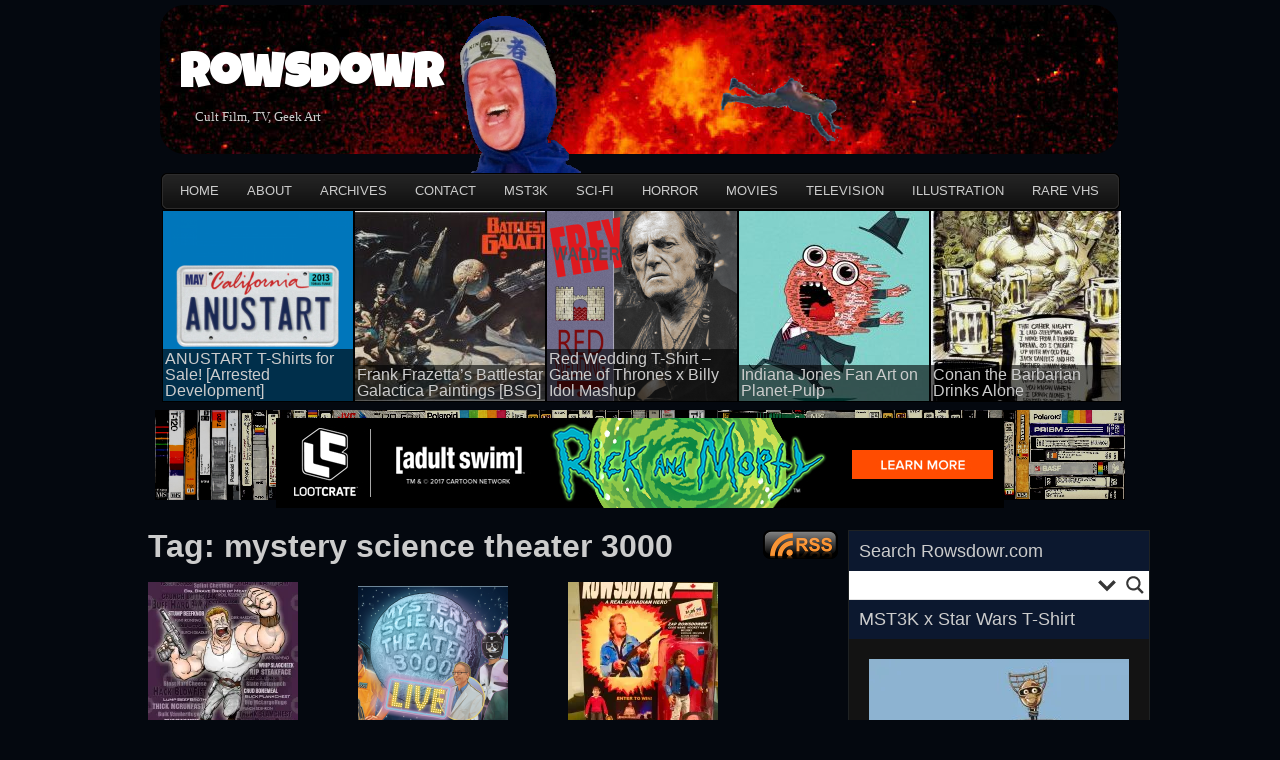

--- FILE ---
content_type: text/html; charset=UTF-8
request_url: https://www.rowsdowr.com/tag/mystery-science-theater-3000/
body_size: 17388
content:
<!DOCTYPE html> <!--[if IE 7]><html class="ie ie7" lang=en-US xmlns:fb=https://www.facebook.com/2008/fbml xmlns:addthis=https://www.addthis.com/help/api-spec  xmlns:og=http://ogp.me/ns#> <![endif]--> <!--[if IE 8]><html class="ie ie8" lang=en-US xmlns:fb=https://www.facebook.com/2008/fbml xmlns:addthis=https://www.addthis.com/help/api-spec  xmlns:og=http://ogp.me/ns#> <![endif]--> <!--[if !(IE 7) | !(IE 8)  ]><!--><html lang=en-US xmlns:fb=https://www.facebook.com/2008/fbml xmlns:addthis=https://www.addthis.com/help/api-spec  xmlns:og=http://ogp.me/ns#> <!--<![endif]--><head><meta charset=UTF-8><meta name=viewport content="width=device-width"><title>mystery science theater 3000 | Rowsdowr</title><link rel=profile href="https://gmpg.org/xfn/11"><link href="https://fonts.googleapis.com/css?family=Luckiest+Guy" rel=stylesheet type=text/css><link rel=pingback href=https://www.rowsdowr.com/xmlrpc.php><link rel="shortcut icon" href=/favicon.ico type=image/x-icon><link rel=apple-touch-icon href=/apple-touch-icon.png><link rel=apple-touch-icon sizes=57x57 href=https://i0.wp.com/www.rowsdowr.com/apple-touch-icon-57x57.png><link rel=apple-touch-icon sizes=60x60 href=https://i0.wp.com/www.rowsdowr.com/apple-touch-icon-60x60.png><link rel=apple-touch-icon sizes=72x72 href=https://i0.wp.com/www.rowsdowr.com/apple-touch-icon-72x72.png><link rel=apple-touch-icon sizes=76x76 href=https://i0.wp.com/www.rowsdowr.com/apple-touch-icon-76x76.png><link rel=apple-touch-icon sizes=114x114 href=https://i0.wp.com/www.rowsdowr.com/apple-touch-icon-114x114.png><link rel=apple-touch-icon sizes=120x120 href=https://i0.wp.com/www.rowsdowr.com/apple-touch-icon-120x120.png><link rel=apple-touch-icon sizes=144x144 href=https://i0.wp.com/www.rowsdowr.com/apple-touch-icon-144x144.png><link rel=apple-touch-icon sizes=152x152 href=https://i0.wp.com/www.rowsdowr.com/apple-touch-icon-152x152.png><link rel=apple-touch-icon-precomposed sizes=72x72 href=https://i0.wp.com/www.rowsdowr.com/apple-touch-icon-72x72-precomposed.png><link rel=apple-touch-icon-precomposed sizes=114x114 href=https://i0.wp.com/www.rowsdowr.com/apple-touch-icon-114x114-precomposed.png><link rel=apple-touch-icon-precomposed sizes=144x144 href=https://i0.wp.com/www.rowsdowr.com/apple-touch-icon-144x144-precomposed.png><link rel=apple-touch-icon-precomposed href=https://i0.wp.com/www.rowsdowr.com/apple-touch-icon-precomposed.png><link href=https://plus.google.com/+Rowsdowr rel=publisher><link rel=alternate type=application/rss+xml title="Rowsdowr RSS Feed" href=https://www.rowsdowr.com/feed/ ><!--[if lt IE 9]> <script src=https://www.rowsdowr.com/wp-content/themes/pyrmont-v2/js/html5.js></script> <![endif]--><meta name=keywords  content="art,cult film,illustration,mst3k,mystery science theater 3000,sci-fi,space mutiny,t-shirts,film,pics,tv,movies,b movies,final sacrifice,zap rowsdower,adult swim,alien,aqua teen hunger force,cartoons,dan harmon,district 9,easter eggs,justin roiland,rick and morty,sesame street,space invaders,television,xenomorph,big trouble in little china,fanart,john carpenter,video,felicia day,patton oswalt,action figures,bill corbett,crow t. robot,funko pop vinyl,joel hodgson,kevin murphy,mike nelson,tom servo,toys,trace beaulieu,game of thrones,mashup,comic books,manos,marvel,thanos,comics,rifftrax"><meta name=robots content=noindex,follow><link rel=next href=https://www.rowsdowr.com/tag/mystery-science-theater-3000/page/2/ > <script type=application/ld+json class=aioseop-schema>{"@context":"https://schema.org","@graph":[{"@type":"Organization","@id":"https://www.rowsdowr.com/#organization","url":"https://www.rowsdowr.com/","name":"Rowsdowr","sameAs":[]},{"@type":"WebSite","@id":"https://www.rowsdowr.com/#website","url":"https://www.rowsdowr.com/","name":"Rowsdowr","publisher":{"@id":"https://www.rowsdowr.com/#organization"}},{"@type":"CollectionPage","@id":"https://www.rowsdowr.com/tag/mystery-science-theater-3000/#collectionpage","url":"https://www.rowsdowr.com/tag/mystery-science-theater-3000/","inLanguage":"en-US","name":"mystery science theater 3000","isPartOf":{"@id":"https://www.rowsdowr.com/#website"},"breadcrumb":{"@id":"https://www.rowsdowr.com/tag/mystery-science-theater-3000/#breadcrumblist"}},{"@type":"BreadcrumbList","@id":"https://www.rowsdowr.com/tag/mystery-science-theater-3000/#breadcrumblist","itemListElement":[{"@type":"ListItem","position":1,"item":{"@type":"WebPage","@id":"https://www.rowsdowr.com/","url":"https://www.rowsdowr.com/","name":"Rowsdowr.com | Cult Film &amp; TV Geek Blog"}},{"@type":"ListItem","position":2,"item":{"@type":"WebPage","@id":"https://www.rowsdowr.com/tag/mystery-science-theater-3000/","url":"https://www.rowsdowr.com/tag/mystery-science-theater-3000/","name":"mystery science theater 3000"}}]}]}</script> <link rel=canonical href=https://www.rowsdowr.com/tag/mystery-science-theater-3000/ ><link rel=dns-prefetch href=//ajax.googleapis.com><link rel=dns-prefetch href=//ssl.p.jwpcdn.com><link rel=dns-prefetch href=//secure.gravatar.com><link rel=dns-prefetch href=//s.w.org><link rel=alternate type=application/rss+xml title="Rowsdowr &raquo; mystery science theater 3000 Tag Feed" href=https://www.rowsdowr.com/tag/mystery-science-theater-3000/feed/ > <script type="38a8168514eb3dbc10880a9e-text/javascript">window._wpemojiSettings={"baseUrl":"https:\/\/s.w.org\/images\/core\/emoji\/12.0.0-1\/72x72\/","ext":".png","svgUrl":"https:\/\/s.w.org\/images\/core\/emoji\/12.0.0-1\/svg\/","svgExt":".svg","source":{"concatemoji":"https:\/\/www.rowsdowr.com\/wp-includes\/js\/wp-emoji-release.min.js?ver=5.4.18"}};
/*! This file is auto-generated */
!function(e,a,t){var n,r,o,i=a.createElement("canvas"),p=i.getContext&&i.getContext("2d");function s(e,t){var a=String.fromCharCode;p.clearRect(0,0,i.width,i.height),p.fillText(a.apply(this,e),0,0);e=i.toDataURL();return p.clearRect(0,0,i.width,i.height),p.fillText(a.apply(this,t),0,0),e===i.toDataURL()}function c(e){var t=a.createElement("script");t.src=e,t.defer=t.type="text/javascript",a.getElementsByTagName("head")[0].appendChild(t)}for(o=Array("flag","emoji"),t.supports={everything:!0,everythingExceptFlag:!0},r=0;r<o.length;r++)t.supports[o[r]]=function(e){if(!p||!p.fillText)return!1;switch(p.textBaseline="top",p.font="600 32px Arial",e){case"flag":return s([127987,65039,8205,9895,65039],[127987,65039,8203,9895,65039])?!1:!s([55356,56826,55356,56819],[55356,56826,8203,55356,56819])&&!s([55356,57332,56128,56423,56128,56418,56128,56421,56128,56430,56128,56423,56128,56447],[55356,57332,8203,56128,56423,8203,56128,56418,8203,56128,56421,8203,56128,56430,8203,56128,56423,8203,56128,56447]);case"emoji":return!s([55357,56424,55356,57342,8205,55358,56605,8205,55357,56424,55356,57340],[55357,56424,55356,57342,8203,55358,56605,8203,55357,56424,55356,57340])}return!1}(o[r]),t.supports.everything=t.supports.everything&&t.supports[o[r]],"flag"!==o[r]&&(t.supports.everythingExceptFlag=t.supports.everythingExceptFlag&&t.supports[o[r]]);t.supports.everythingExceptFlag=t.supports.everythingExceptFlag&&!t.supports.flag,t.DOMReady=!1,t.readyCallback=function(){t.DOMReady=!0},t.supports.everything||(n=function(){t.readyCallback()},a.addEventListener?(a.addEventListener("DOMContentLoaded",n,!1),e.addEventListener("load",n,!1)):(e.attachEvent("onload",n),a.attachEvent("onreadystatechange",function(){"complete"===a.readyState&&t.readyCallback()})),(n=t.source||{}).concatemoji?c(n.concatemoji):n.wpemoji&&n.twemoji&&(c(n.twemoji),c(n.wpemoji)))}(window,document,window._wpemojiSettings);</script> <style>img.wp-smiley,img.emoji{display:inline !important;border:none !important;box-shadow:none !important;height:1em !important;width:1em !important;margin:0
.07em !important;vertical-align:-0.1em !important;background:none !important;padding:0
!important}</style><link rel=stylesheet href=https://www.rowsdowr.com/wp-content/cache/minify/a5ff7.css media=all><style id=wp-block-library-inline-css>.has-text-align-justify{text-align:justify}</style><link rel=stylesheet href=https://www.rowsdowr.com/wp-content/cache/minify/c7629.css media=all> <script src='https://www.rowsdowr.com/wp-includes/js/jquery/jquery.js?ver=1.11.3' type="38a8168514eb3dbc10880a9e-text/javascript"></script> <script defer src=https://www.rowsdowr.com/wp-content/cache/minify/e15a0.js type="38a8168514eb3dbc10880a9e-text/javascript"></script> <script src='https://ssl.p.jwpcdn.com/6/12/jwplayer.js?ver=5.4.18' type="38a8168514eb3dbc10880a9e-text/javascript"></script> <script type="38a8168514eb3dbc10880a9e-text/javascript">var wpp_params={"sampling_active":"1","sampling_rate":"50","ajax_url":"https:\/\/www.rowsdowr.com\/wp-json\/wordpress-popular-posts\/v1\/popular-posts","ID":"","token":"3244925bcb","debug":""};</script> <script defer src=https://www.rowsdowr.com/wp-content/cache/minify/422d9.js type="38a8168514eb3dbc10880a9e-text/javascript"></script> <link rel=https://api.w.org/ href=https://www.rowsdowr.com/wp-json/ ><link rel=EditURI type=application/rsd+xml title=RSD href=https://www.rowsdowr.com/xmlrpc.php?rsd><link rel=wlwmanifest type=application/wlwmanifest+xml href=https://www.rowsdowr.com/wp-includes/wlwmanifest.xml><meta name=generator content="WordPress 5.4.18"> <script type="38a8168514eb3dbc10880a9e-text/javascript">jwplayer.key='kNHqcq6ytVyAN6uFgr9lbi9+wp0lkBswFjo5MPtjoA/jvdSyaP2nKR+ixww=';jwplayer.defaults={"ph":2};</script> <link rel=dns-prefetch href=//v0.wordpress.com><link rel=dns-prefetch href=//jetpack.wordpress.com><link rel=dns-prefetch href=//s0.wp.com><link rel=dns-prefetch href=//s1.wp.com><link rel=dns-prefetch href=//s2.wp.com><link rel=dns-prefetch href=//public-api.wordpress.com><link rel=dns-prefetch href=//0.gravatar.com><link rel=dns-prefetch href=//1.gravatar.com><link rel=dns-prefetch href=//2.gravatar.com><link rel=dns-prefetch href=//i0.wp.com><link rel=dns-prefetch href=//i1.wp.com><link rel=dns-prefetch href=//i2.wp.com><link href='//fonts.googleapis.com/css?family=Open+Sans' rel=stylesheet type=text/css><style>@font-face{font-family:'aslsicons2';src:url('https://www.rowsdowr.com/wp-content/plugins/ajax-search-lite/css/fonts/icons2.eot');src:url('https://www.rowsdowr.com/wp-content/plugins/ajax-search-lite/css/fonts/icons2.eot?#iefix') format('embedded-opentype'),
url('https://www.rowsdowr.com/wp-content/plugins/ajax-search-lite/css/fonts/icons2.woff2') format('woff2'),
url('https://www.rowsdowr.com/wp-content/plugins/ajax-search-lite/css/fonts/icons2.woff') format('woff'),
url('https://www.rowsdowr.com/wp-content/plugins/ajax-search-lite/css/fonts/icons2.ttf') format('truetype'),
url('https://www.rowsdowr.com/wp-content/plugins/ajax-search-lite/css/fonts/icons2.svg#icons') format('svg');font-weight:normal;font-style:normal}div[id*='ajaxsearchlitesettings'].searchsettings .asl_option_inner
label{font-size:0px !important;color:rgba(0, 0, 0, 0)}div[id*='ajaxsearchlitesettings'].searchsettings .asl_option_inner label:after{font-size:11px !important;position:absolute;top:0;left:0;z-index:1}div[id*='ajaxsearchlite'].wpdreams_asl_container{width:100%;margin:0px
0px 0px 0px}div[id*='ajaxsearchliteres'].wpdreams_asl_results div.resdrg
span.highlighted{font-weight:bold;color:#d9312b;background-color:#eee}div[id*='ajaxsearchliteres'].wpdreams_asl_results .results
div.asl_image{width:70px;height:70px}div.asl_r
.results{max-height:none}div.asl_r.asl_w.vertical .results .item::after{display:block;position:absolute;bottom:0;content:'';height:1px;width:100%;background:#D8D8D8}div.asl_r.asl_w.vertical .results .item.asp_last_item::after{display:none}</style> <script type="38a8168514eb3dbc10880a9e-text/javascript">if(typeof _ASL!=="undefined"&&_ASL!==null&&typeof _ASL.initialize!=="undefined")
_ASL.initialize();</script> <style></style><meta property=og:locale content=en_US><meta property=og:site_name content=Rowsdowr><meta property=og:title content="mystery science theater 3000"><meta property=og:url content=https://www.rowsdowr.com/tag/mystery-science-theater-3000/ ><meta property=og:type content=article><meta property=og:description content="Cult Film, TV, Geek Art"><meta itemprop=name content="mystery science theater 3000"><meta itemprop=headline content="mystery science theater 3000"><meta itemprop=description content="Cult Film, TV, Geek Art"><meta name=twitter:title content="mystery science theater 3000"><meta name=twitter:url content=https://www.rowsdowr.com/tag/mystery-science-theater-3000/ ><meta name=twitter:description content="Cult Film, TV, Geek Art"><meta name=twitter:card content=summary_large_image></head><body><div id=page_wrap><div id=header><div class=blog_title><h3><a href=https://www.rowsdowr.com>Rowsdowr</a></h3><p class=description>Cult Film, TV, Geek Art</p></div><div id=header-ad></div><div class=clear></div></div><div id=main_navi><ul class=left><li> <a href="https://www.rowsdowr.com">HOME</a></li><li> <a href="https://www.rowsdowr.com/about/">About</a></li><li> <a href="https://www.rowsdowr.com/archives/">Archives</a></li><li> <a href="https://www.rowsdowr.com/contact/">Contact</a></li><li> <a href="https://www.rowsdowr.com/tag/mst3k">MST3K</a></li><li> <a href="https://www.rowsdowr.com/tag/sci-fi">Sci-Fi</a></li><li> <a href="https://www.rowsdowr.com/tag/horror">Horror</a></li><li> <a href="https://www.rowsdowr.com/tag/movies">Movies</a></li><li> <a href="https://www.rowsdowr.com/tag/Television">Television</a></li><li> <a href="https://www.rowsdowr.com/tag/Illustration">Illustration</a></li><li> <a href=https://www.vhsclub.com/get/vhs-on-amazon/ target=_blank style=margin-right:0>Rare VHS</a></li></ul></div><div class=clear></div><div id=popularhorizontal><ul class=wpp-list><li><a href=https://www.rowsdowr.com/2013/05/30/anustart-t-shirts-for-sale-arrested-development/ target=_self><img data-img-src=https://www.rowsdowr.com/wp-content/uploads/wordpress-popular-posts/18904-featured-190x190.png width=190 height=190 alt="ANUSTART - Arrested Development T-Shirt - Tobias Funke LIcense Plate - David Cross" class="wpp-thumbnail wpp_featured wpp-lazyload wpp_cached_thumb"></a> <a href=https://www.rowsdowr.com/2013/05/30/anustart-t-shirts-for-sale-arrested-development/ class=wpp-post-title target=_self>ANUSTART T-Shirts for Sale! [Arrested Development]</a> <span class="wpp-meta post-stats"><span class=wpp-views>100 views</span></span></li><li><a href=https://www.rowsdowr.com/2012/10/28/frank-frazettas-battlestar-galactica-paintings-bsg/ target=_self><img data-img-src=https://www.rowsdowr.com/wp-content/uploads/wordpress-popular-posts/11298-featured-190x190.jpg width=190 height=190 alt class="wpp-thumbnail wpp_featured wpp-lazyload wpp_cached_thumb"></a> <a href=https://www.rowsdowr.com/2012/10/28/frank-frazettas-battlestar-galactica-paintings-bsg/ class=wpp-post-title target=_self>Frank Frazetta&#8217;s Battlestar Galactica Paintings [BSG]</a> <span class="wpp-meta post-stats"><span class=wpp-views>100 views</span></span></li><li><a href=https://www.rowsdowr.com/2013/06/06/red-wedding-t-shirt-game-of-thrones-x-billy-idol-mashup/ target=_self><img data-img-src=https://www.rowsdowr.com/wp-content/uploads/wordpress-popular-posts/19027-featured-190x190.png width=190 height=190 alt="Red Wedding T-Shirt - Game of Thrones x Billy Idol&#039;s White Wedding Mashup - Walder Frey (David Bradley)" class="wpp-thumbnail wpp_featured wpp-lazyload wpp_cached_thumb"></a> <a href=https://www.rowsdowr.com/2013/06/06/red-wedding-t-shirt-game-of-thrones-x-billy-idol-mashup/ class=wpp-post-title target=_self>Red Wedding T-Shirt &#8211; Game of Thrones x Billy Idol Mashup</a> <span class="wpp-meta post-stats"><span class=wpp-views>100 views</span></span></li><li><a href=https://www.rowsdowr.com/2012/02/12/indiana-jones-fan-art-on-planet-pulp/ target=_self><img data-img-src=https://www.rowsdowr.com/wp-content/uploads/wordpress-popular-posts/4834-featured-190x190.jpg width=190 height=190 alt class="wpp-thumbnail wpp_featured wpp-lazyload wpp_cached_thumb"></a> <a href=https://www.rowsdowr.com/2012/02/12/indiana-jones-fan-art-on-planet-pulp/ class=wpp-post-title target=_self>Indiana Jones Fan Art on Planet-Pulp</a> <span class="wpp-meta post-stats"><span class=wpp-views>50 views</span></span></li><li><a href=https://www.rowsdowr.com/2012/08/25/conan-the-barbarian-drinks-alone/ target=_self><img data-img-src=https://www.rowsdowr.com/wp-content/uploads/wordpress-popular-posts/10237-featured-190x190.jpg width=190 height=190 alt class="wpp-thumbnail wpp_featured wpp-lazyload wpp_cached_thumb"></a> <a href=https://www.rowsdowr.com/2012/08/25/conan-the-barbarian-drinks-alone/ class=wpp-post-title target=_self>Conan the Barbarian Drinks Alone</a> <span class="wpp-meta post-stats"><span class=wpp-views>50 views</span></span></li></ul></div><div id=topbanner><div class=topbannerad> <a target=_blank href=https://www.rowsdowr.com/zap/loot-crate/ rel=nofollow ><img src=/images/rickandmortylootcrate.jpg border=0 alt="Shop Loot Crate"></a></div></div><div id=gridcontainer><div id=main><header class=archive-header><div id=tagrss><a href=https://www.rowsdowr.com/tag/mystery-science-theater-3000/feed/ ><img src=//www.rowsdowr.com/images/rss-tag-button.png></a></div><h1 class="archive-title">Tag: <span>mystery science theater 3000</span></h1></header><div class=griditemleft><div class=postimage> <a href=https://www.rowsdowr.com/2018/12/10/riffed-mcnickname-mst3k-t-shirt/ title="Riffed McNickname! [MST3K T-Shirt]"><img width=150 height=150 src="https://i2.wp.com/www.rowsdowr.com/wp-content/uploads/2018/12/Riffed-McNickname-MST3K-Space-Mutiny-David-Ryder.jpg?resize=150%2C150&amp;ssl=1" class="attachment-thumbnail size-thumbnail wp-post-image" alt="Riffed McNickname MST3K Space Mutiny David Ryder" srcset="https://i2.wp.com/www.rowsdowr.com/wp-content/uploads/2018/12/Riffed-McNickname-MST3K-Space-Mutiny-David-Ryder.jpg?resize=150%2C150&amp;ssl=1 150w, https://i2.wp.com/www.rowsdowr.com/wp-content/uploads/2018/12/Riffed-McNickname-MST3K-Space-Mutiny-David-Ryder.jpg?resize=195%2C195&amp;ssl=1 195w, https://i2.wp.com/www.rowsdowr.com/wp-content/uploads/2018/12/Riffed-McNickname-MST3K-Space-Mutiny-David-Ryder.jpg?zoom=2&amp;resize=150%2C150&amp;ssl=1 300w, https://i2.wp.com/www.rowsdowr.com/wp-content/uploads/2018/12/Riffed-McNickname-MST3K-Space-Mutiny-David-Ryder.jpg?zoom=3&amp;resize=150%2C150&amp;ssl=1 450w" sizes="(max-width: 150px) 100vw, 150px"></a></div><h2><a href=https://www.rowsdowr.com/2018/12/10/riffed-mcnickname-mst3k-t-shirt/ title="Riffed McNickname! [MST3K T-Shirt]">Riffed McNickname! [MST3K T-Shirt]</a></h2></div><div class=griditemcenter><div class=postimage> <a href=https://www.rowsdowr.com/2017/05/15/mystery-science-theater-3000-live-tour-2017/ title="Mystery Science Theater 3000 Live Tour 2017"><img width=150 height=150 src="https://i0.wp.com/www.rowsdowr.com/wp-content/uploads/2017/05/MST3K-Live-Tour.png?resize=150%2C150&amp;ssl=1" class="attachment-thumbnail size-thumbnail wp-post-image" alt="Mystery Science Theater 300 Watch Out for Snakes! Live Tour 2017 - MST3K Reboot on Netflix" srcset="https://i0.wp.com/www.rowsdowr.com/wp-content/uploads/2017/05/MST3K-Live-Tour.png?resize=150%2C150&amp;ssl=1 150w, https://i0.wp.com/www.rowsdowr.com/wp-content/uploads/2017/05/MST3K-Live-Tour.png?resize=195%2C195&amp;ssl=1 195w, https://i0.wp.com/www.rowsdowr.com/wp-content/uploads/2017/05/MST3K-Live-Tour.png?zoom=2&amp;resize=150%2C150&amp;ssl=1 300w, https://i0.wp.com/www.rowsdowr.com/wp-content/uploads/2017/05/MST3K-Live-Tour.png?zoom=3&amp;resize=150%2C150&amp;ssl=1 450w" sizes="(max-width: 150px) 100vw, 150px"></a></div><h2><a href=https://www.rowsdowr.com/2017/05/15/mystery-science-theater-3000-live-tour-2017/ title="Mystery Science Theater 3000 Live Tour 2017">Mystery Science Theater 3000 Live Tour 2017</a></h2></div><div class=griditemright><div class=postimage> <a href=https://www.rowsdowr.com/2017/05/11/zap-rowsdower-custom-mst3k-action-figure/ title="Zap Rowsdower Custom MST3K Action Figure"><img width=150 height=150 src="https://i2.wp.com/www.rowsdowr.com/wp-content/uploads/2017/05/zap-rowsdower-action-figure.jpg?resize=150%2C150&amp;ssl=1" class="attachment-thumbnail size-thumbnail wp-post-image" alt="Zap Rowsdower Action Figure - Custom G.I. Joe in Box" srcset="https://i2.wp.com/www.rowsdowr.com/wp-content/uploads/2017/05/zap-rowsdower-action-figure.jpg?resize=150%2C150&amp;ssl=1 150w, https://i2.wp.com/www.rowsdowr.com/wp-content/uploads/2017/05/zap-rowsdower-action-figure.jpg?resize=195%2C195&amp;ssl=1 195w, https://i2.wp.com/www.rowsdowr.com/wp-content/uploads/2017/05/zap-rowsdower-action-figure.jpg?zoom=2&amp;resize=150%2C150&amp;ssl=1 300w, https://i2.wp.com/www.rowsdowr.com/wp-content/uploads/2017/05/zap-rowsdower-action-figure.jpg?zoom=3&amp;resize=150%2C150&amp;ssl=1 450w" sizes="(max-width: 150px) 100vw, 150px"></a></div><h2><a href=https://www.rowsdowr.com/2017/05/11/zap-rowsdower-custom-mst3k-action-figure/ title="Zap Rowsdower Custom MST3K Action Figure">Zap Rowsdower Custom MST3K Action Figure</a></h2></div><div class=clear></div><div class=griditemleft><div class=postimage> <a href=https://www.rowsdowr.com/2017/04/26/mst3ks-crow-tom-servo-gypsy-cameo-on-rick-and-morty/ title="MST3K&#8217;s Crow, Tom Servo &#038; Gypsy Cameo on Rick and Morty"><img width=150 height=150 src="https://i0.wp.com/www.rowsdowr.com/wp-content/uploads/2017/04/MST3K-Cameo-on-Rick-Morty.jpg?resize=150%2C150&amp;ssl=1" class="attachment-thumbnail size-thumbnail wp-post-image" alt="MST3K Cameo On Rick &amp; Morty - Tom Servo, Crow T. Robot and Gypsy from Mystery Science Theater 3000" srcset="https://i0.wp.com/www.rowsdowr.com/wp-content/uploads/2017/04/MST3K-Cameo-on-Rick-Morty.jpg?resize=150%2C150&amp;ssl=1 150w, https://i0.wp.com/www.rowsdowr.com/wp-content/uploads/2017/04/MST3K-Cameo-on-Rick-Morty.jpg?resize=195%2C195&amp;ssl=1 195w, https://i0.wp.com/www.rowsdowr.com/wp-content/uploads/2017/04/MST3K-Cameo-on-Rick-Morty.jpg?zoom=2&amp;resize=150%2C150&amp;ssl=1 300w, https://i0.wp.com/www.rowsdowr.com/wp-content/uploads/2017/04/MST3K-Cameo-on-Rick-Morty.jpg?zoom=3&amp;resize=150%2C150&amp;ssl=1 450w" sizes="(max-width: 150px) 100vw, 150px"></a></div><h2><a href=https://www.rowsdowr.com/2017/04/26/mst3ks-crow-tom-servo-gypsy-cameo-on-rick-and-morty/ title="MST3K&#8217;s Crow, Tom Servo &#038; Gypsy Cameo on Rick and Morty">MST3K&#8217;s Crow, Tom Servo &#038; Gypsy Cameo on Rick and Morty</a></h2></div><div class=griditemcenter><div class=postimage> <a href=https://www.rowsdowr.com/2017/04/20/big-trouble-in-deep-13-by-brad-nelson-mst3k-art/ title="Big Trouble in Deep 13 by Brad Nelson [MST3K Art]"><img width=150 height=150 src="https://i1.wp.com/www.rowsdowr.com/wp-content/uploads/2017/04/Big-Trouble-in-Deep-13-by-Brad-Nelson-MST3K-Art.jpg?resize=150%2C150&amp;ssl=1" class="attachment-thumbnail size-thumbnail wp-post-image" alt="Big Trouble In Deep 13 By Brad Nelson - Mystery Science Theater 3000 Art" srcset="https://i1.wp.com/www.rowsdowr.com/wp-content/uploads/2017/04/Big-Trouble-in-Deep-13-by-Brad-Nelson-MST3K-Art.jpg?resize=150%2C150&amp;ssl=1 150w, https://i1.wp.com/www.rowsdowr.com/wp-content/uploads/2017/04/Big-Trouble-in-Deep-13-by-Brad-Nelson-MST3K-Art.jpg?resize=195%2C195&amp;ssl=1 195w, https://i1.wp.com/www.rowsdowr.com/wp-content/uploads/2017/04/Big-Trouble-in-Deep-13-by-Brad-Nelson-MST3K-Art.jpg?zoom=2&amp;resize=150%2C150&amp;ssl=1 300w, https://i1.wp.com/www.rowsdowr.com/wp-content/uploads/2017/04/Big-Trouble-in-Deep-13-by-Brad-Nelson-MST3K-Art.jpg?zoom=3&amp;resize=150%2C150&amp;ssl=1 450w" sizes="(max-width: 150px) 100vw, 150px"></a></div><h2><a href=https://www.rowsdowr.com/2017/04/20/big-trouble-in-deep-13-by-brad-nelson-mst3k-art/ title="Big Trouble in Deep 13 by Brad Nelson [MST3K Art]">Big Trouble in Deep 13 by Brad Nelson [MST3K Art]</a></h2></div><div class=griditemright><div class=postimage> <a href=https://www.rowsdowr.com/2017/03/22/trailer-mystery-science-theater-3000-reboot/ title="Trailer: Mystery Science Theater 3000 Reboot"><img width=150 height=150 src="https://i1.wp.com/www.rowsdowr.com/wp-content/uploads/2017/03/mst3k-reboot.jpg?resize=150%2C150&amp;ssl=1" class="attachment-thumbnail size-thumbnail wp-post-image" alt="Mystery Science Theater 3000 Reboot Trailer" srcset="https://i1.wp.com/www.rowsdowr.com/wp-content/uploads/2017/03/mst3k-reboot.jpg?resize=150%2C150&amp;ssl=1 150w, https://i1.wp.com/www.rowsdowr.com/wp-content/uploads/2017/03/mst3k-reboot.jpg?resize=195%2C195&amp;ssl=1 195w, https://i1.wp.com/www.rowsdowr.com/wp-content/uploads/2017/03/mst3k-reboot.jpg?zoom=2&amp;resize=150%2C150&amp;ssl=1 300w, https://i1.wp.com/www.rowsdowr.com/wp-content/uploads/2017/03/mst3k-reboot.jpg?zoom=3&amp;resize=150%2C150&amp;ssl=1 450w" sizes="(max-width: 150px) 100vw, 150px"></a></div><h2><a href=https://www.rowsdowr.com/2017/03/22/trailer-mystery-science-theater-3000-reboot/ title="Trailer: Mystery Science Theater 3000 Reboot">Trailer: Mystery Science Theater 3000 Reboot</a></h2></div><div class=clear></div><div class=griditemleft><div class=postimage> <a href=https://www.rowsdowr.com/2017/03/16/felicia-day-and-patton-oswalt-as-the-new-mads-in-mst3k-reboot/ title="Felicia Day and Patton Oswalt as The New Mads in MST3K Reboot"><img width=150 height=150 src="https://i2.wp.com/www.rowsdowr.com/wp-content/uploads/2017/03/Felicia-Day-and-Patton-Oswalt-in-MST3K-Reboot.jpg?resize=150%2C150&amp;ssl=1" class="attachment-thumbnail size-thumbnail wp-post-image" alt="Felicia Day And Patton Oswalt as Kinga Forrester and TV&#039;s Son of TV&#039;s Frank In MST3K Reboot" srcset="https://i2.wp.com/www.rowsdowr.com/wp-content/uploads/2017/03/Felicia-Day-and-Patton-Oswalt-in-MST3K-Reboot.jpg?resize=150%2C150&amp;ssl=1 150w, https://i2.wp.com/www.rowsdowr.com/wp-content/uploads/2017/03/Felicia-Day-and-Patton-Oswalt-in-MST3K-Reboot.jpg?resize=195%2C195&amp;ssl=1 195w, https://i2.wp.com/www.rowsdowr.com/wp-content/uploads/2017/03/Felicia-Day-and-Patton-Oswalt-in-MST3K-Reboot.jpg?zoom=2&amp;resize=150%2C150&amp;ssl=1 300w, https://i2.wp.com/www.rowsdowr.com/wp-content/uploads/2017/03/Felicia-Day-and-Patton-Oswalt-in-MST3K-Reboot.jpg?zoom=3&amp;resize=150%2C150&amp;ssl=1 450w" sizes="(max-width: 150px) 100vw, 150px"></a></div><h2><a href=https://www.rowsdowr.com/2017/03/16/felicia-day-and-patton-oswalt-as-the-new-mads-in-mst3k-reboot/ title="Felicia Day and Patton Oswalt as The New Mads in MST3K Reboot">Felicia Day and Patton Oswalt as The New Mads in MST3K Reboot</a></h2></div><div class=griditemcenter><div class=postimage> <a href=https://www.rowsdowr.com/2016/08/25/mst3k-custom-funko-pop-vinyl-figures/ title="MST3K Custom Funko Pop! Vinyl Figures"><img width=150 height=150 src="https://i0.wp.com/www.rowsdowr.com/wp-content/uploads/2016/08/Joel-Tom-Servo-Crow-MST3K-Funko-Pop-Vinyl.jpg?resize=150%2C150&amp;ssl=1" class="attachment-thumbnail size-thumbnail wp-post-image" alt="Joel Robinson, Tom Servo and Crow T Robot - MST3K Funko Pop Vinyl - Joel Hodgson on Mystery Science Theater 3000" srcset="https://i0.wp.com/www.rowsdowr.com/wp-content/uploads/2016/08/Joel-Tom-Servo-Crow-MST3K-Funko-Pop-Vinyl.jpg?w=640&amp;ssl=1 640w, https://i0.wp.com/www.rowsdowr.com/wp-content/uploads/2016/08/Joel-Tom-Servo-Crow-MST3K-Funko-Pop-Vinyl.jpg?resize=150%2C150&amp;ssl=1 150w, https://i0.wp.com/www.rowsdowr.com/wp-content/uploads/2016/08/Joel-Tom-Servo-Crow-MST3K-Funko-Pop-Vinyl.jpg?resize=600%2C600&amp;ssl=1 600w, https://i0.wp.com/www.rowsdowr.com/wp-content/uploads/2016/08/Joel-Tom-Servo-Crow-MST3K-Funko-Pop-Vinyl.jpg?resize=195%2C195&amp;ssl=1 195w" sizes="(max-width: 150px) 100vw, 150px"></a></div><h2><a href=https://www.rowsdowr.com/2016/08/25/mst3k-custom-funko-pop-vinyl-figures/ title="MST3K Custom Funko Pop! Vinyl Figures">MST3K Custom Funko Pop! Vinyl Figures</a></h2></div><div class=griditemright><div class=postimage> <a href=https://www.rowsdowr.com/2016/08/17/game-of-thrones-style-credits-for-the-final-sacrifice-mst3k/ title="Game of Thrones Style Credits for The Final Sacrifice [MST3K]"><img width=150 height=150 src="https://i1.wp.com/www.rowsdowr.com/wp-content/uploads/2016/08/The-Final-Sacrifice-x-Game-of-Thrones-Credits-Mashup.png?resize=150%2C150&amp;ssl=1" class="attachment-thumbnail size-thumbnail wp-post-image" alt="The Final Sacrifice x Game of Thrones Credits Mashup" srcset="https://i1.wp.com/www.rowsdowr.com/wp-content/uploads/2016/08/The-Final-Sacrifice-x-Game-of-Thrones-Credits-Mashup.png?resize=150%2C150&amp;ssl=1 150w, https://i1.wp.com/www.rowsdowr.com/wp-content/uploads/2016/08/The-Final-Sacrifice-x-Game-of-Thrones-Credits-Mashup.png?resize=195%2C195&amp;ssl=1 195w, https://i1.wp.com/www.rowsdowr.com/wp-content/uploads/2016/08/The-Final-Sacrifice-x-Game-of-Thrones-Credits-Mashup.png?zoom=2&amp;resize=150%2C150&amp;ssl=1 300w, https://i1.wp.com/www.rowsdowr.com/wp-content/uploads/2016/08/The-Final-Sacrifice-x-Game-of-Thrones-Credits-Mashup.png?zoom=3&amp;resize=150%2C150&amp;ssl=1 450w" sizes="(max-width: 150px) 100vw, 150px"></a></div><h2><a href=https://www.rowsdowr.com/2016/08/17/game-of-thrones-style-credits-for-the-final-sacrifice-mst3k/ title="Game of Thrones Style Credits for The Final Sacrifice [MST3K]">Game of Thrones Style Credits for The Final Sacrifice [MST3K]</a></h2></div><div class=clear></div><div class=griditemleft><div class=postimage> <a href=https://www.rowsdowr.com/2016/08/06/final-sacrifice-poster-by-mark-paulik-mst3k-rowsdower-art/ title="Final Sacrifice Poster by Mark Paulik [MST3K Rowsdower Art]"><img width=150 height=150 src="https://i0.wp.com/www.rowsdowr.com/wp-content/uploads/2016/08/Final-Sacrifice-Poster-MST3K-Rowsdower.jpg?resize=150%2C150&amp;ssl=1" class="attachment-thumbnail size-thumbnail wp-post-image" alt="Final Sacrifice Poster by Mark Paulik. MST3K Rowsdower Art." srcset="https://i0.wp.com/www.rowsdowr.com/wp-content/uploads/2016/08/Final-Sacrifice-Poster-MST3K-Rowsdower.jpg?resize=150%2C150&amp;ssl=1 150w, https://i0.wp.com/www.rowsdowr.com/wp-content/uploads/2016/08/Final-Sacrifice-Poster-MST3K-Rowsdower.jpg?resize=195%2C195&amp;ssl=1 195w, https://i0.wp.com/www.rowsdowr.com/wp-content/uploads/2016/08/Final-Sacrifice-Poster-MST3K-Rowsdower.jpg?zoom=2&amp;resize=150%2C150&amp;ssl=1 300w, https://i0.wp.com/www.rowsdowr.com/wp-content/uploads/2016/08/Final-Sacrifice-Poster-MST3K-Rowsdower.jpg?zoom=3&amp;resize=150%2C150&amp;ssl=1 450w" sizes="(max-width: 150px) 100vw, 150px"></a></div><h2><a href=https://www.rowsdowr.com/2016/08/06/final-sacrifice-poster-by-mark-paulik-mst3k-rowsdower-art/ title="Final Sacrifice Poster by Mark Paulik [MST3K Rowsdower Art]">Final Sacrifice Poster by Mark Paulik [MST3K Rowsdower Art]</a></h2></div><div class=griditemcenter><div class=postimage> <a href=https://www.rowsdowr.com/2016/05/12/thanos-the-hands-of-fate-mst3k-x-marvel-mashup/ title="Thanos: The Hands of Fate [MST3K x Marvel Mashup]"><img width=150 height=150 src="https://i0.wp.com/www.rowsdowr.com/wp-content/uploads/2016/05/Thanos-The-Hands-of-Fate-MST3K-Art.jpg?resize=150%2C150&amp;ssl=1" class="attachment-thumbnail size-thumbnail wp-post-image" alt="Thanos The Hands of Fate MST3K Art by Shane and Devon" srcset="https://i0.wp.com/www.rowsdowr.com/wp-content/uploads/2016/05/Thanos-The-Hands-of-Fate-MST3K-Art.jpg?resize=150%2C150&amp;ssl=1 150w, https://i0.wp.com/www.rowsdowr.com/wp-content/uploads/2016/05/Thanos-The-Hands-of-Fate-MST3K-Art.jpg?resize=195%2C195&amp;ssl=1 195w, https://i0.wp.com/www.rowsdowr.com/wp-content/uploads/2016/05/Thanos-The-Hands-of-Fate-MST3K-Art.jpg?zoom=2&amp;resize=150%2C150&amp;ssl=1 300w, https://i0.wp.com/www.rowsdowr.com/wp-content/uploads/2016/05/Thanos-The-Hands-of-Fate-MST3K-Art.jpg?zoom=3&amp;resize=150%2C150&amp;ssl=1 450w" sizes="(max-width: 150px) 100vw, 150px"></a></div><h2><a href=https://www.rowsdowr.com/2016/05/12/thanos-the-hands-of-fate-mst3k-x-marvel-mashup/ title="Thanos: The Hands of Fate [MST3K x Marvel Mashup]">Thanos: The Hands of Fate [MST3K x Marvel Mashup]</a></h2></div><div class=griditemright><div class=postimage> <a href=https://www.rowsdowr.com/2016/03/07/mst3k-reunion-event-in-the-works-from-rifftrax/ title="MST3K Reunion Event in the Works from Rifftrax"><img width=150 height=150 src="https://i2.wp.com/www.rowsdowr.com/wp-content/uploads/2016/03/MST3K-reunion-show-2016.jpg?resize=150%2C150&amp;ssl=1" class="attachment-thumbnail size-thumbnail wp-post-image" alt="MST3K reunion show 2016 - Rifftrax Kickstarter Guests" srcset="https://i2.wp.com/www.rowsdowr.com/wp-content/uploads/2016/03/MST3K-reunion-show-2016.jpg?resize=150%2C150&amp;ssl=1 150w, https://i2.wp.com/www.rowsdowr.com/wp-content/uploads/2016/03/MST3K-reunion-show-2016.jpg?resize=195%2C195&amp;ssl=1 195w, https://i2.wp.com/www.rowsdowr.com/wp-content/uploads/2016/03/MST3K-reunion-show-2016.jpg?zoom=2&amp;resize=150%2C150&amp;ssl=1 300w, https://i2.wp.com/www.rowsdowr.com/wp-content/uploads/2016/03/MST3K-reunion-show-2016.jpg?zoom=3&amp;resize=150%2C150&amp;ssl=1 450w" sizes="(max-width: 150px) 100vw, 150px"></a></div><h2><a href=https://www.rowsdowr.com/2016/03/07/mst3k-reunion-event-in-the-works-from-rifftrax/ title="MST3K Reunion Event in the Works from Rifftrax">MST3K Reunion Event in the Works from Rifftrax</a></h2></div><div class=clear></div><div class=nav> <a href=https://www.rowsdowr.com/tag/mystery-science-theater-3000/page/2/ rel=nofollow>next >></a></div></div><div id=sidebar><ul><li id=ajaxsearchlitewidget-3><h5> Search Rowsdowr.com</h5><div id=ajaxsearchlite1 class="wpdreams_asl_container asl_w asl_m asl_m_1"><div class=probox><div class=promagnifier><div class=innericon> <svg version=1.1 xmlns=http://www.w3.org/2000/svg xmlns:xlink=http://www.w3.org/1999/xlink x=0px y=0px width=512px height=512px viewBox="0 0 512 512" enable-background="new 0 0 512 512" xml:space=preserve> <path id=magnifier-2-icon d="M460.355,421.59L353.844,315.078c20.041-27.553,31.885-61.437,31.885-98.037 C385.729,124.934,310.793,50,218.686,50C126.58,50,51.645,124.934,51.645,217.041c0,92.106,74.936,167.041,167.041,167.041 c34.912,0,67.352-10.773,94.184-29.158L419.945,462L460.355,421.59z M100.631,217.041c0-65.096,52.959-118.056,118.055-118.056 c65.098,0,118.057,52.959,118.057,118.056c0,65.096-52.959,118.056-118.057,118.056C153.59,335.097,100.631,282.137,100.631,217.041 z"/> </svg></div></div><div class=prosettings  data-opened=0><div class=innericon> <svg version=1.1 xmlns=http://www.w3.org/2000/svg xmlns:xlink=http://www.w3.org/1999/xlink x=0px y=0px width=512px height=512px viewBox="0 0 512 512" enable-background="new 0 0 512 512" xml:space=preserve> <polygon id=arrow-25-icon transform = "rotate(90 256 256)" points="142.332,104.886 197.48,50 402.5,256 197.48,462 142.332,407.113 292.727,256 "/> </svg></div></div><div class=proinput><form autocomplete=off aria-label='Ajax search form'> <input aria-label='Search input' type=search class=orig name=phrase placeholder value autocomplete=off> <input aria-label='Autocomplete input, do not use this' type=text class=autocomplete name=phrase value autocomplete=off> <span class=loading></span> <input type=submit value="Start search" style='width:0; height: 0; visibility: hidden;'></form></div><div class=proloading><div class=asl_loader><div class="asl_loader-inner asl_simple-circle"></div></div></div><div class=proclose> <svg version=1.1 xmlns=http://www.w3.org/2000/svg xmlns:xlink=http://www.w3.org/1999/xlink x=0px y=0px width=512px height=512px viewBox="0 0 512 512" enable-background="new 0 0 512 512" xml:space=preserve> <polygon id=x-mark-icon points="438.393,374.595 319.757,255.977 438.378,137.348 374.595,73.607 255.995,192.225 137.375,73.622 73.607,137.352 192.246,255.983 73.622,374.625 137.352,438.393 256.002,319.734 374.652,438.378 "/> </svg></div></div></div><div id=ajaxsearchlitesettings1 class="searchsettings wpdreams_asl_settings asl_w asl_s asl_s_1"><form name=options autocomplete=off><fieldset class=asl_sett_scroll><legend style="display: none;">Generic selectors</legend><div class="asl_option_inner hiddend"> <input type=hidden name=qtranslate_lang id=qtranslate_lang1 value=0></div><div class=asl_option><div class=asl_option_inner> <input type=checkbox value=checked id=set_exactonly1 title="Exact matches only" name=set_exactonly> <label for=set_exactonly1>Exact matches only</label></div><div class=asl_option_label> Exact matches only</div></div><div class=asl_option><div class=asl_option_inner> <input type=checkbox value=None id=set_intitle1 title="Search in title" name=set_intitle  checked=checked> <label for=set_intitle1>Search in title</label></div><div class=asl_option_label> Search in title</div></div><div class=asl_option><div class=asl_option_inner> <input type=checkbox value=None id=set_incontent1 title="Search in content" name=set_incontent  checked=checked> <label for=set_incontent1>Search in content</label></div><div class=asl_option_label> Search in content</div></div><div class="asl_option_inner hiddend"> <input type=checkbox value=None id=set_inexcerpt1 title="Search in excerpt" name=set_inexcerpt  checked=checked> <label for=set_inexcerpt1>Search in excerpt</label></div><div class=asl_option><div class=asl_option_inner> <input type=checkbox value=None id=set_inposts1 title="Search in posts" name=set_inposts  checked=checked> <label for=set_inposts1>Search in posts</label></div><div class=asl_option_label> Search in posts</div></div><div class=asl_option><div class=asl_option_inner> <input type=checkbox value=None id=set_inpages1 title="Search in pages" name=set_inpages  checked=checked> <label for=set_inpages1>Search in pages</label></div><div class=asl_option_label> Search in pages</div></div></fieldset><fieldset><legend>Filter by Categories</legend><div class='categoryfilter asl_sett_scroll'><div class=asl_option><div class=asl_option_inner> <input type=checkbox value=44 id=1categoryset_44 title=books name=categoryset[] checked=checked> <label for=1categoryset_44>books</label></div><div class=asl_option_label> books</div></div><div class=asl_option><div class=asl_option_inner> <input type=checkbox value=24 id=1categoryset_24 title=comics name=categoryset[] checked=checked> <label for=1categoryset_24>comics</label></div><div class=asl_option_label> comics</div></div><div class=asl_option><div class=asl_option_inner> <input type=checkbox value=10 id=1categoryset_10 title=educational name=categoryset[] checked=checked> <label for=1categoryset_10>educational</label></div><div class=asl_option_label> educational</div></div><div class=asl_option><div class=asl_option_inner> <input type=checkbox value=1367 id=1categoryset_1367 title=featured name=categoryset[] checked=checked> <label for=1categoryset_1367>featured</label></div><div class=asl_option_label> featured</div></div><div class=asl_option><div class=asl_option_inner> <input type=checkbox value=40 id=1categoryset_40 title=film name=categoryset[] checked=checked> <label for=1categoryset_40>film</label></div><div class=asl_option_label> film</div></div><div class=asl_option><div class=asl_option_inner> <input type=checkbox value=1662 id=1categoryset_1662 title="game of thrones" name=categoryset[] checked=checked> <label for=1categoryset_1662>game of thrones</label></div><div class=asl_option_label> game of thrones</div></div><div class=asl_option><div class=asl_option_inner> <input type=checkbox value=66 id=1categoryset_66 title=gaming name=categoryset[] checked=checked> <label for=1categoryset_66>gaming</label></div><div class=asl_option_label> gaming</div></div><div class=asl_option><div class=asl_option_inner> <input type=checkbox value=588 id=1categoryset_588 title=gifs name=categoryset[] checked=checked> <label for=1categoryset_588>gifs</label></div><div class=asl_option_label> gifs</div></div><div class=asl_option><div class=asl_option_inner> <input type=checkbox value=177 id=1categoryset_177 title="J Roddy Blog Archive" name=categoryset[] checked=checked> <label for=1categoryset_177>J Roddy Blog Archive</label></div><div class=asl_option_label> J Roddy Blog Archive</div></div><div class=asl_option><div class=asl_option_inner> <input type=checkbox value=163 id=1categoryset_163 title=links name=categoryset[] checked=checked> <label for=1categoryset_163>links</label></div><div class=asl_option_label> links</div></div><div class=asl_option><div class=asl_option_inner> <input type=checkbox value=1 id=1categoryset_1 title=misc name=categoryset[] checked=checked> <label for=1categoryset_1>misc</label></div><div class=asl_option_label> misc</div></div><div class=asl_option><div class=asl_option_inner> <input type=checkbox value=112 id=1categoryset_112 title="mst k" name=categoryset[] checked=checked> <label for=1categoryset_112>mst k</label></div><div class=asl_option_label> mst3k</div></div><div class=asl_option><div class=asl_option_inner> <input type=checkbox value=9 id=1categoryset_9 title=music name=categoryset[] checked=checked> <label for=1categoryset_9>music</label></div><div class=asl_option_label> music</div></div><div class=asl_option><div class=asl_option_inner> <input type=checkbox value=11 id=1categoryset_11 title=people name=categoryset[] checked=checked> <label for=1categoryset_11>people</label></div><div class=asl_option_label> people</div></div><div class=asl_option><div class=asl_option_inner> <input type=checkbox value=2 id=1categoryset_2 title=pics name=categoryset[] checked=checked> <label for=1categoryset_2>pics</label></div><div class=asl_option_label> pics</div></div><div class=asl_option><div class=asl_option_inner> <input type=checkbox value=12 id=1categoryset_12 title=poetry name=categoryset[] checked=checked> <label for=1categoryset_12>poetry</label></div><div class=asl_option_label> poetry</div></div><div class=asl_option><div class=asl_option_inner> <input type=checkbox value=70 id=1categoryset_70 title=products name=categoryset[] checked=checked> <label for=1categoryset_70>products</label></div><div class=asl_option_label> products</div></div><div class=asl_option><div class=asl_option_inner> <input type=checkbox value=3 id=1categoryset_3 title=quotes name=categoryset[] checked=checked> <label for=1categoryset_3>quotes</label></div><div class=asl_option_label> quotes</div></div><div class=asl_option><div class=asl_option_inner> <input type=checkbox value=5 id=1categoryset_5 title=thoughts name=categoryset[] checked=checked> <label for=1categoryset_5>thoughts</label></div><div class=asl_option_label> thoughts</div></div><div class=asl_option><div class=asl_option_inner> <input type=checkbox value=25 id=1categoryset_25 title=tv name=categoryset[] checked=checked> <label for=1categoryset_25>tv</label></div><div class=asl_option_label> tv</div></div><div class=asl_option><div class=asl_option_inner> <input type=checkbox value=153 id=1categoryset_153 title=twitter name=categoryset[] checked=checked> <label for=1categoryset_153>twitter</label></div><div class=asl_option_label> twitter</div></div><div class=asl_option><div class=asl_option_inner> <input type=checkbox value=4 id=1categoryset_4 title=video name=categoryset[] checked=checked> <label for=1categoryset_4>video</label></div><div class=asl_option_label> video</div></div></div></fieldset></form></div><div id=ajaxsearchliteres1 class='vertical wpdreams_asl_results asl_w asl_r asl_r_1'><div class=results><div class=resdrg></div></div><p class=showmore> <a>More results...</a></p></div><div id=asl_hidden_data> <svg style=position:absolute height=0 width=0> <filter id=aslblur> <feGaussianBlur in="SourceGraphic" stdDeviation="4"/> </filter> </svg> <svg style=position:absolute height=0 width=0> <filter id=no_aslblur></filter> </svg></div><div class="asl_init_data wpdreams_asl_data_ct" style="display:none !important;" id=asl_init_id_1 data-asldata=[base64]></div></li><li id=text-20><div class=textwidget><h5><a href=https://www.rowsdowr.com/zap/star-wars-x-mst3k/ target=_blank rel="noopener noreferrer">MST3K x Star Wars T-Shirt</a></h5><div style=margin:20px><a href="https://www.rowsdowr.com/zap/star-wars-x-mst3k/" target=_blank rel="noopener noreferrer"><img src="https://i1.wp.com/www.rowsdowr.com/images/mst3k-droids.jpg?resize=260%2C260" height=260 width=260 data-recalc-dims=1></a></div> <a target=_blank href=https://www.rowsdowr.com/zap/twin-peaks-amazon/ rel="nofollow noopener noreferrer"><img src=/images/TwinPeaks-S3_300x250.jpg border=0 alt="Twin Peaks on Amazon"></a></div></li><li id=blog_subscription-3 class="widget widget_blog_subscription jetpack_subscription_widget"><h5>Subscribe via Email</h5><form action=# method=post accept-charset=utf-8 id=subscribe-blog-blog_subscription-3><p id=subscribe-email> <label id=jetpack-subscribe-label class=screen-reader-text for=subscribe-field-blog_subscription-3> Email Address </label> <input type=email name=email required=required class=required value id=subscribe-field-blog_subscription-3 placeholder="Email Address"></p><p id=subscribe-submit> <input type=hidden name=action value=subscribe> <input type=hidden name=source value=https://www.rowsdowr.com/tag/mystery-science-theater-3000/ > <input type=hidden name=sub-type value=widget> <input type=hidden name=redirect_fragment value=blog_subscription-3> <button type=submit name=jetpack_subscriptions_widget > Subscribe </button></p></form></li><style scoped>.utcw-ce74p2{word-wrap:break-word;text-transform:uppercase}.utcw-ce74p2 span,.utcw-ce74p2
a{border-width:0px;margin-right:5px;line-height:30px}.utcw-ce74p2 span:hover,.utcw-ce74p2 a:hover{border-width:0px}</style><li id=utcw-3 class="widget widget_utcw widget_tag_cloud"><h5>Tag Cloud</h5><div class="utcw-ce74p2 tagcloud"><a class="tag-link-212 utcw-tag utcw-tag-1980s" href=https://www.rowsdowr.com/tag/1980s/ style=font-size:12.715555555556px;color:#cdcdcd title="55 topics">1980s</a> <a class="tag-link-479 utcw-tag utcw-tag-a-song-of-ice-and-fire" href=https://www.rowsdowr.com/tag/a-song-of-ice-and-fire/ style=font-size:12.511111111111px;color:#cdcdcd title="47 topics">a song of ice and fire</a> <a class="tag-link-260 utcw-tag utcw-tag-alien" href=https://www.rowsdowr.com/tag/alien/ style=font-size:12.153333333333px;color:#cccccc title="33 topics">alien</a> <a class="tag-link-79 utcw-tag utcw-tag-animals" href=https://www.rowsdowr.com/tag/animals/ style=font-size:12.485555555556px;color:#cdcdcd title="46 topics">animals</a> <a class="tag-link-23 utcw-tag utcw-tag-anime" href=https://www.rowsdowr.com/tag/anime/ style=font-size:13.635555555556px;color:#cfcfcf title="91 topics">anime</a> <a class="tag-link-925 utcw-tag utcw-tag-art" href=https://www.rowsdowr.com/tag/art/ style=font-size:35px;color:#ffffff title="927 topics">art</a> <a class="tag-link-99 utcw-tag utcw-tag-batman" href=https://www.rowsdowr.com/tag/batman/ style=font-size:13.865555555556px;color:#d0d0d0 title="100 topics">Batman</a> <a class="tag-link-185 utcw-tag utcw-tag-behind-the-scenes" href=https://www.rowsdowr.com/tag/behind-the-scenes/ style=font-size:12.255555555556px;color:#cccccc title="37 topics">behind the scenes</a> <a class="tag-link-1705 utcw-tag utcw-tag-books" href=https://www.rowsdowr.com/tag/books/ style=font-size:12.357777777778px;color:#cccccc title="41 topics">books</a> <a class="tag-link-157 utcw-tag utcw-tag-breaking-bad" href=https://www.rowsdowr.com/tag/breaking-bad/ style=font-size:12.945555555556px;color:#cecece title="64 topics">breaking bad</a> <a class="tag-link-100 utcw-tag utcw-tag-cartoons" href=https://www.rowsdowr.com/tag/cartoons/ style=font-size:15.833333333333px;color:#d4d4d4 title="177 topics">cartoons</a> <a class="tag-link-77 utcw-tag utcw-tag-cats" href=https://www.rowsdowr.com/tag/cats/ style=font-size:12.664444444444px;color:#cdcdcd title="53 topics">cats</a> <a class="tag-link-35 utcw-tag utcw-tag-comedy" href=https://www.rowsdowr.com/tag/comedy/ style=font-size:13.073333333333px;color:#cecece title="69 topics">comedy</a> <a class="tag-link-1703 utcw-tag utcw-tag-comics" href=https://www.rowsdowr.com/tag/comics/ style=font-size:18.286666666667px;color:#d9d9d9 title="273 topics">comics</a> <a class="tag-link-136 utcw-tag utcw-tag-community" href=https://www.rowsdowr.com/tag/community/ style=font-size:12.638888888889px;color:#cdcdcd title="52 topics">community</a> <a class="tag-link-494 utcw-tag utcw-tag-dc" href=https://www.rowsdowr.com/tag/dc/ style=font-size:12.536666666667px;color:#cdcdcd title="48 topics">dc</a> <a class="tag-link-156 utcw-tag utcw-tag-disney" href=https://www.rowsdowr.com/tag/disney/ style=font-size:12.102222222222px;color:#cccccc title="31 topics">disney</a> <a class="tag-link-402 utcw-tag utcw-tag-fanart" href=https://www.rowsdowr.com/tag/fanart/ style=font-size:25.978888888889px;color:#eaeaea title="574 topics">fanart</a> <a class="tag-link-141 utcw-tag utcw-tag-game-of-thrones" href=https://www.rowsdowr.com/tag/game-of-thrones/ style=font-size:13.124444444444px;color:#cecece title="71 topics">game of thrones</a> <a class="tag-link-1709 utcw-tag utcw-tag-gifs" href=https://www.rowsdowr.com/tag/gifs/ style=font-size:13.865555555556px;color:#d0d0d0 title="100 topics">gifs</a> <a class="tag-link-297 utcw-tag utcw-tag-harley-quinn" href=https://www.rowsdowr.com/tag/harley-quinn/ style=font-size:12.127777777778px;color:#cccccc title="32 topics">harley quinn</a> <a class="tag-link-118 utcw-tag utcw-tag-he-man" href=https://www.rowsdowr.com/tag/he-man/ style=font-size:12px;color:#cccccc title="27 topics">he-man</a> <a class="tag-link-129 utcw-tag utcw-tag-horror" href=https://www.rowsdowr.com/tag/horror/ style=font-size:15.041111111111px;color:#d2d2d2 title="146 topics">horror</a> <a class="tag-link-409 utcw-tag utcw-tag-illustration" href=https://www.rowsdowr.com/tag/illustration/ style=font-size:21.915555555556px;color:#e1e1e1 title="415 topics">illustration</a> <a class="tag-link-73 utcw-tag utcw-tag-japan" href=https://www.rowsdowr.com/tag/japan/ style=font-size:12.638888888889px;color:#cdcdcd title="52 topics">japan</a> <a class="tag-link-67 utcw-tag utcw-tag-lost" href=https://www.rowsdowr.com/tag/lost/ style=font-size:12.102222222222px;color:#cccccc title="31 topics">lost</a> <a class="tag-link-243 utcw-tag utcw-tag-manga" href=https://www.rowsdowr.com/tag/manga/ style=font-size:12.178888888889px;color:#cccccc title="34 topics">manga</a> <a class="tag-link-380 utcw-tag utcw-tag-marvel" href=https://www.rowsdowr.com/tag/marvel/ style=font-size:12.485555555556px;color:#cdcdcd title="46 topics">marvel</a> <a class="tag-link-80 utcw-tag utcw-tag-mashup" href=https://www.rowsdowr.com/tag/mashup/ style=font-size:14.99px;color:#d2d2d2 title="144 topics">mashup</a> <a class="tag-link-135 utcw-tag utcw-tag-movies" href=https://www.rowsdowr.com/tag/movies/ style=font-size:28.33px;color:#f0f0f0 title="666 topics">movies</a> <a class="tag-link-1707 utcw-tag utcw-tag-mst3k" href=https://www.rowsdowr.com/tag/mst3k/ style=font-size:14.223333333333px;color:#d0d0d0 title="114 topics">mst3k</a> <a class="tag-link-1699 utcw-tag utcw-tag-music" href=https://www.rowsdowr.com/tag/music/ style=font-size:15.092222222222px;color:#d2d2d2 title="148 topics">music</a> <a class="tag-link-115 utcw-tag utcw-tag-nicolas-cage" href=https://www.rowsdowr.com/tag/nicolas-cage/ style=font-size:12.357777777778px;color:#cccccc title="41 topics">nicolas cage</a> <a class="tag-link-149 utcw-tag utcw-tag-nintendo" href=https://www.rowsdowr.com/tag/nintendo/ style=font-size:12.255555555556px;color:#cccccc title="37 topics">nintendo</a> <a class="tag-link-172 utcw-tag utcw-tag-posters" href=https://www.rowsdowr.com/tag/posters/ style=font-size:14.3px;color:#d1d1d1 title="117 topics">posters</a> <a class="tag-link-276 utcw-tag utcw-tag-sci-fi" href=https://www.rowsdowr.com/tag/sci-fi/ style=font-size:13.073333333333px;color:#cecece title="69 topics">sci-fi</a> <a class="tag-link-109 utcw-tag utcw-tag-simpsons" href=https://www.rowsdowr.com/tag/simpsons/ style=font-size:12.127777777778px;color:#cccccc title="32 topics">simpsons</a> <a class="tag-link-71 utcw-tag utcw-tag-star-wars" href=https://www.rowsdowr.com/tag/star-wars/ style=font-size:14.351111111111px;color:#d1d1d1 title="119 topics">star wars</a> <a class="tag-link-120 utcw-tag utcw-tag-street-fighter" href=https://www.rowsdowr.com/tag/street-fighter/ style=font-size:12.204444444444px;color:#cccccc title="35 topics">street fighter</a> <a class="tag-link-164 utcw-tag utcw-tag-super-mario-bros" href=https://www.rowsdowr.com/tag/super-mario-bros/ style=font-size:12.536666666667px;color:#cdcdcd title="48 topics">super mario bros</a> <a class="tag-link-403 utcw-tag utcw-tag-television" href=https://www.rowsdowr.com/tag/television/ style=font-size:22.171111111111px;color:#e2e2e2 title="425 topics">television</a> <a class="tag-link-186 utcw-tag utcw-tag-tmnt" href=https://www.rowsdowr.com/tag/tmnt/ style=font-size:12.051111111111px;color:#cccccc title="29 topics">tmnt</a> <a class="tag-link-1413 utcw-tag utcw-tag-trailers" href=https://www.rowsdowr.com/tag/trailers/ style=font-size:12.664444444444px;color:#cdcdcd title="53 topics">trailers</a> <a class="tag-link-401 utcw-tag utcw-tag-video-games" href=https://www.rowsdowr.com/tag/video-games/ style=font-size:16.906666666667px;color:#d6d6d6 title="219 topics">video games</a> <a class="tag-link-69 utcw-tag utcw-tag-x-men" href=https://www.rowsdowr.com/tag/x-men/ style=font-size:12.255555555556px;color:#cccccc title="37 topics">x-men</a></div></li><li id=text-15 class="widget widget_text"><div class=textwidget><h5><a href=http://www.gimmickwear.com/index.php/rowsdowear.html target=_blank rel="noopener noreferrer">Shirts & Prints For Sale!</a></h5><div style=margin:20px><div id=shs_slider_cont class=shslider_section style=width:260px;height:260px;overflow:hidden;><div class=shs_slider_wrp id=shs_slider_ul style=list-style-type:none;position:relative;margin:0;padding:0; ><div class=shs_items style=width:260px;height:260px;float:left;margin:0;padding:0;overflow:hidden; ><a href=http://www.gimmickwear.com/index.php/rowsdower.html target=_blank rel="noopener noreferrer"><img src=https://i0.wp.com/www.rowsdowr.com/wp-content/uploads/2013/09/rowsdower-ad.png height=260 width=260><center>Rowsdower T-Shirt</center></a></div><div class=shs_items style=width:260px;height:260px;float:left;margin:0;padding:0;overflow:hidden; ><a href=http://www.gimmickwear.com/index.php/i-heard-that.html target=_blank rel="noopener noreferrer"><img src=https://i0.wp.com/www.rowsdowr.com/wp-content/uploads/2014/04/Barth-Heard-That-Shirt-260.png height=260 width=260><center>Barth Burgers T-Shirt</center></a></div><div class=shs_items style=width:260px;height:260px;float:left;margin:0;padding:0;overflow:hidden; ><a href=https://www.vhsclub.com/get/shirts/ target=_blank rel="nofollow noopener noreferrer"><img src=https://i0.wp.com/www.rowsdowr.com/images/sidebar/Meet-the-Feebles-ad.jpg height=260 width=260><center>Meet the Feebles Japanese T-Shirt</center></a></div><div class=shs_items style=width:260px;height:260px;float:left;margin:0;padding:0;overflow:hidden; ><a href=https://www.vhsclub.com/get/shirts/ target=_blank rel="nofollow noopener noreferrer"><img src=https://i0.wp.com/www.rowsdowr.com/images/sidebar/SCANNERS-ad.jpg height=260 width=260><center>Scanners VHS T-Shirt</center></a></div><div class=shs_items style=width:260px;height:260px;float:left;margin:0;padding:0;overflow:hidden; ><a href=https://www.vhsclub.com/get/shirts/ target=_blank rel="nofollow noopener noreferrer"><img src=https://i0.wp.com/www.rowsdowr.com/images/sidebar/ERASERHEAD-scaled-ad.jpg height=260 width=260><center>Eraserhead VHS T-Shirt</center></a></div><div class=shs_items style=width:260px;height:260px;float:left;margin:0;padding:0;overflow:hidden; ><a href=https://www.vhsclub.com/get/shirts/ target=_blank rel="nofollow noopener noreferrer"><img src=https://i0.wp.com/www.rowsdowr.com/images/sidebar/FRIDAY-THE-13TH-PART-6-ad.jpg height=260 width=260><center>Friday the 13th Japanese T-Shirt</center></a></div><div class=shs_items style=width:260px;height:260px;float:left;margin:0;padding:0;overflow:hidden; ><a href=http://www.gimmickwear.com/index.php/not-the-bees-44.html target=_blank rel="noopener noreferrer"><img src=https://i0.wp.com/www.rowsdowr.com/wp-content/uploads/2013/09/bees2.png height=260 width=260><center>Not the Bees T-Shirt</center></a></div><div class=shs_items style=width:260px;height:260px;float:left;margin:0;padding:0;overflow:hidden; ><a href=https://www.vhsclub.com/get/shirts/ target=_blank rel="nofollow noopener noreferrer"><img src=https://i0.wp.com/www.rowsdowr.com/images/sidebar/aliens-japanese-ad.jpg height=260 width=260><center>Aliens Japanese T-Shirt</center></a></div><div class=shs_items style=width:260px;height:260px;float:left;margin:0;padding:0;overflow:hidden; ><a href=https://www.vhsclub.com/get/shirts/ target=_blank rel="nofollow noopener noreferrer"><img src=https://i0.wp.com/www.rowsdowr.com/images/sidebar/robocop-ed-260.jpg height=260 width=260><center>RoboCop ED-260 Toy T-Shirt</center></a></div></div></div><div style=position:relative;><a class=shtml_wpf_ref title="SHTML Slider PRO" href="http://www.sketchthemes.com/plugins/shtml-slider-pro-wordpress-plugin?shtml_refs=www.rowsdowr.com" target=_blank style="outline:none !important;background: none repeat scroll 0 0 #EEEEEE !important; border: 1px solid #AAAAAA !important; color: #444444 !important; display: block !important; font-family: Arial !important; font-size: 10px !important; font-weight: bold; height: 12px !important; line-height: 12px !important; text-align: center; text-decoration: none; text-indent: 0 !important; visibility: visible !important; width: 24px !important;position:absolute !important;left:0;top:0;" rel="noopener noreferrer"> SHS</a></div> <script type="38a8168514eb3dbc10880a9e-text/javascript">jQuery(document).ready(function(){jQuery('#shs_prev').click(function(){shs_animate();});jQuery('#shs_next').click(function(){shs_animate_next();});var rcount=jQuery('.shs_slider_wrp .shs_items').length;jQuery('#shs_slider_ul .shs_items:first').before(jQuery('#shs_slider_ul .shs_items:last'));var item_width=jQuery('#shs_slider_ul .shs_items').outerWidth();var total_width=jQuery('#shs_slider_ul .shs_items').length;jQuery('#shs_slider_ul').css({'left':'-260px','width':item_width*total_width+10});jQuery('#shs_slider_ul .shs_items').css({'float':'left'});function shs_animate_next(){if(rcount<3){jQuery('#shs_slider_ul').css({'left':'0'});jQuery('#shs_slider_ul .shs_items:last').after(jQuery('#shs_slider_ul .shs_items:first'));jQuery('#shs_slider_ul:not(:animated)').animate({'left':'-260px'},1000,function(){});}else{var item_width=jQuery('#shs_slider_ul .shs_items').outerWidth();var left_indent=parseInt(jQuery('#shs_slider_ul').css('left'))-item_width;jQuery('#shs_slider_ul:not(:animated)').animate({'left':left_indent},1000,function(){jQuery('#shs_slider_ul .shs_items:last').after(jQuery('#shs_slider_ul .shs_items:first'));jQuery('#shs_slider_ul').css({'left':'-260px'});});}}
function shs_animate(){var item_width=jQuery('#shs_slider_ul .shs_items').outerWidth();var left_indent=parseInt(jQuery('#shs_slider_ul').css('left'))+item_width;jQuery('#shs_slider_ul:not(:animated)').animate({'left':left_indent},1000,function(){jQuery('#shs_slider_ul .shs_items:first').before(jQuery('#shs_slider_ul .shs_items:last'));jQuery('#shs_slider_ul').css({'left':'-260px'});});}
var shs=setInterval(function(){shs_animate();},7000);jQuery('#shs_slider_cont').hover(function(){clearInterval(shs);},function(){shs=setInterval(function(){shs_animate();},7000);});})</script></div></div></li></ul></div><div class=clear></div></div></div><div id=footer><div class=footer_wrapper><div class=footer_left> &copy;&nbsp;Rowsdowr.&nbsp;Powered by <a href=http://wordpress.org/ title="CODE IS POETRY">WordPress</a>&nbsp;and&nbsp;<a href=http://imotta.cn/ title="Pyrmont V2 theme">Pyrmont V2</a>.&nbsp;| <a href=/privacy-policy/ >Privacy Policy</a></div></div></div> <script type="38a8168514eb3dbc10880a9e-text/javascript">(function(){document.addEventListener('DOMContentLoaded',function(){let wpp_widgets=document.querySelectorAll('.popular-posts-sr');if(wpp_widgets){for(let i=0;i<wpp_widgets.length;i++){let wpp_widget=wpp_widgets[i];WordPressPopularPosts.theme(wpp_widget);}}});})();</script> <script type="38a8168514eb3dbc10880a9e-text/javascript">var WPPImageObserver=null;function wpp_load_img(img){if(!'imgSrc'in img.dataset||!img.dataset.imgSrc)
return;img.src=img.dataset.imgSrc;if('imgSrcset'in img.dataset){img.srcset=img.dataset.imgSrcset;img.removeAttribute('data-img-srcset');}
img.classList.remove('wpp-lazyload');img.removeAttribute('data-img-src');img.classList.add('wpp-lazyloaded');}
function wpp_observe_imgs(){let wpp_images=document.querySelectorAll('img.wpp-lazyload'),wpp_widgets=document.querySelectorAll('.popular-posts-sr');if(wpp_images.length||wpp_widgets.length){if('IntersectionObserver'in window){WPPImageObserver=new IntersectionObserver(function(entries,observer){entries.forEach(function(entry){if(entry.isIntersecting){let img=entry.target;wpp_load_img(img);WPPImageObserver.unobserve(img);}});});if(wpp_images.length){wpp_images.forEach(function(image){WPPImageObserver.observe(image);});}
if(wpp_widgets.length){for(var i=0;i<wpp_widgets.length;i++){let wpp_widget_images=wpp_widgets[i].querySelectorAll('img.wpp-lazyload');if(!wpp_widget_images.length&&wpp_widgets[i].shadowRoot){wpp_widget_images=wpp_widgets[i].shadowRoot.querySelectorAll('img.wpp-lazyload');}
if(wpp_widget_images.length){wpp_widget_images.forEach(function(image){WPPImageObserver.observe(image);});}}}}
else{if(wpp_images.length){for(var i=0;i<wpp_images.length;i++){wpp_load_img(wpp_images[i]);wpp_images[i].classList.remove('wpp-lazyloaded');}}
if(wpp_widgets.length){for(var j=0;j<wpp_widgets.length;j++){let wpp_widget=wpp_widgets[j],wpp_widget_images=wpp_widget.querySelectorAll('img.wpp-lazyload');if(!wpp_widget_images.length&&wpp_widget.shadowRoot){wpp_widget_images=wpp_widget.shadowRoot.querySelectorAll('img.wpp-lazyload');}
if(wpp_widget_images.length){for(var k=0;k<wpp_widget_images.length;k++){wpp_load_img(wpp_widget_images[k]);wpp_widget_images[k].classList.remove('wpp-lazyloaded');}}}}}}}
document.addEventListener('DOMContentLoaded',function(){wpp_observe_imgs();document.addEventListener('wpp-onload',function(){wpp_observe_imgs();});});</script> <script data-cfasync=false>if(window.addthis_product===undefined){window.addthis_product="wpsl";}if(window.wp_product_version===undefined){window.wp_product_version="wpsl-3.1.2";}if(window.wp_blog_version===undefined){window.wp_blog_version="5.4.18";}if(window.addthis_share===undefined){window.addthis_share={"passthrough":{"twitter":{"via":"rowsdowr"}}};}if(window.addthis_config===undefined){window.addthis_config={"data_track_clickback":false,"ignore_server_config":true,"ui_atversion":"300"};}if(window.addthis_layers===undefined){window.addthis_layers={"theme":"transparent","share":{"position":"left","numPreferredServices":5},"follow":{"services":[{"service":"facebook","id":"rowsdowr"},{"service":"twitter","id":"zaphodrowsdowr"},{"service":"google_follow","id":"+rowsdowr"},{"service":"youtube","id":"rowsdowrz"},{"service":"pinterest","id":"rowsdowr"},{"service":"instagram","id":"rowsdowr"},{"service":"tumblr","id":"rowsdowr"},{"service":"rss","id":"http:\/\/www.rowsdowr.com\/feed\/"}]}};}if(window.addthis_layers_tools===undefined){window.addthis_layers_tools=[];}else{}if(window.addthis_plugin_info===undefined){window.addthis_plugin_info={"info_status":"enabled","cms_name":"WordPress","plugin_name":"Smart Layers by AddThis","plugin_version":"3.1.2","plugin_mode":"WordPress","anonymous_profile_id":"wp-0473163711ab6ffaf73301af094ed170","page_info":{"template":"archives","post_type":""},"sharing_enabled_on_post_via_metabox":false};}
(function(){var first_load_interval_id=setInterval(function(){if(typeof window.addthis!=='undefined'){window.clearInterval(first_load_interval_id);if(typeof window.addthis_layers!=='undefined'&&Object.getOwnPropertyNames(window.addthis_layers).length>0){window.addthis.layers(window.addthis_layers);}
if(Array.isArray(window.addthis_layers_tools)){for(i=0;i<window.addthis_layers_tools.length;i++){window.addthis.layers(window.addthis_layers_tools[i]);}}}},1000)}());</script> <script data-cfasync="false"src="https://s7.addthis.com/js/300/addthis_widget.js#pubid=rowsdowr" async=async></script><script type="38a8168514eb3dbc10880a9e-text/javascript">!function(t,e){"use strict";function n(){if(!a){a=!0;for(var t=0;t<d.length;t++)d[t].fn.call(window,d[t].ctx);d=[]}}function o(){"complete"===document.readyState&&n()}t=t||"docReady",e=e||window;var d=[],a=!1,c=!1;e[t]=function(t,e){return a?void setTimeout(function(){t(e)},1):(d.push({fn:t,ctx:e}),void("complete"===document.readyState||!document.attachEvent&&"interactive"===document.readyState?setTimeout(n,1):c||(document.addEventListener?(document.addEventListener("DOMContentLoaded",n,!1),window.addEventListener("load",n,!1)):(document.attachEvent("onreadystatechange",o),window.attachEvent("onload",n)),c=!0)))}}("wpBruiserDocReady",window);(function(){var wpbrLoader=(function(){var g=document,b=g.createElement('script'),c=g.scripts[0];b.async=1;b.src='https://www.rowsdowr.com/?gdbc-client=3.1.42-'+(new Date()).getTime();c.parentNode.insertBefore(b,c);});wpBruiserDocReady(wpbrLoader);window.onunload=function(){};window.addEventListener('pageshow',function(event){if(event.persisted){(typeof window.WPBruiserClient==='undefined')?wpbrLoader():window.WPBruiserClient.requestTokens();}},false);})();</script><link rel=stylesheet href=https://www.rowsdowr.com/wp-content/cache/minify/a31cf.css media=all> <script src=https://www.rowsdowr.com/wp-content/cache/minify/38215.js type="38a8168514eb3dbc10880a9e-text/javascript"></script> <script type="38a8168514eb3dbc10880a9e-text/javascript">var countVars={"disqusShortname":"rowsdowr"};</script> <script src=https://www.rowsdowr.com/wp-content/cache/minify/001e6.js type="38a8168514eb3dbc10880a9e-text/javascript"></script> <script type="38a8168514eb3dbc10880a9e-text/javascript">var ajaxsearchlite={"ajaxurl":"https:\/\/www.rowsdowr.com\/wp-admin\/admin-ajax.php","backend_ajaxurl":"https:\/\/www.rowsdowr.com\/wp-admin\/admin-ajax.php","js_scope":"jQuery"};var ASL={"ajaxurl":"https:\/\/www.rowsdowr.com\/wp-admin\/admin-ajax.php","backend_ajaxurl":"https:\/\/www.rowsdowr.com\/wp-admin\/admin-ajax.php","js_scope":"jQuery","detect_ajax":"0","scrollbar":"1","js_retain_popstate":"0","version":"4738","fix_duplicates":"1"};</script> <script src=https://www.rowsdowr.com/wp-content/cache/minify/78bc3.js type="38a8168514eb3dbc10880a9e-text/javascript"></script> <script type="38a8168514eb3dbc10880a9e-text/javascript">(function(FOOBOX,$,undefined){FOOBOX.o={theme:"fbx-dark",wordpress:{enabled:true},deeplinking:{enabled:true,prefix:"foobox"},fullscreen:{enabled:true},captions:{overrideTitle:true,titleSource:'image_find',overrideDesc:true,descSource:'none'},countMessage:'item %index of %total',excludes:'.fbx-link,.nofoobox,a[href*="pinterest.com/pin/create/button/"],.jig-customLink',affiliate:{enabled:false},slideshow:{enabled:true},social:{enabled:true,excludes:['iframe','html'],onlyShowOnHover:true,position:'fbx-top',links:[{css:'fbx-facebook',title:'Facebook',url:'https://www.facebook.com/dialog/feed?app_id=113489592023492&link={url}&picture={img}&name={title}&description={desc}&redirect_uri=http%3A%2F%2Fwww.rowsdowr.com',titleSource:'caption',titleCustom:''},{css:'fbx-google-plus',title:'Google+',url:'https://plus.google.com/share?url={url-ne}',titleSource:'caption',titleCustom:''},{css:'fbx-twitter',title:'Twitter',url:'https://twitter.com/share?url={url}&text={title}&via=rowsdowr',titleSource:'caption',titleCustom:''},{css:'fbx-pinterest',title:'Pinterest',url:'https://pinterest.com/pin/create/bookmarklet/?media={img!}&url={url}&is_video={is_video}&description={title}',titleSource:'caption',titleCustom:''},{css:'fbx-linkedin',title:'LinkedIn',url:'http://www.linkedin.com/shareArticle?url={url}&title={title}',titleSource:'caption',titleCustom:''},{css:'fbx-buffer',title:'Buffer',url:'http://bufferapp.com/add?text={title}&url={url}',titleSource:'caption',titleCustom:''},{css:'fbx-digg',title:'Digg',url:'http://digg.com/submit?url={url}&title={title}',titleSource:'caption',titleCustom:''},{css:'fbx-tumblr',title:'Tumblr',url:'http://www.tumblr.com/share/link?url={url}&name={title}&description={desc}',titleSource:'caption',titleCustom:''},{css:'fbx-reddit',title:'Reddit',url:'http://reddit.com/submit?url={url}&title={title}',titleSource:'caption',titleCustom:''},{css:'fbx-stumble-upon',title:'StumbleUpon',url:'http://www.stumbleupon.com/submit?url={url}&title={title}',titleSource:'caption',titleCustom:''},{css:'fbx-email',title:'Email',url:'mailto:friend@example.com?subject={title}&body={desc}%20-%20{url}',titleSource:'caption',titleCustom:''}]},preload:true,modalClass:"fbx-arrows-8 fbx-spinner-10",images:{noRightClick:true}};FOOBOX.init=function(){$(".fbx-link").removeClass("fbx-link");$(".tiled-gallery").foobox($.extend(true,{},FOOBOX.o,{alwaysInit:true}));$(".gallery").foobox($.extend(true,{},FOOBOX.o,{alwaysInit:true}));$(".jigFooBoxConnect").foobox($.extend(true,{},FOOBOX.o,{alwaysInit:true}));$(".foobox, [target=\"foobox\"]").foobox($.extend(true,{},FOOBOX.o,{alwaysInit:true}));$(".wp-caption").foobox($.extend(true,{},FOOBOX.o,{alwaysInit:true}));$("a:has(img[class*=wp-image-])").foobox($.extend(true,{},FOOBOX.o,{alwaysInit:true}));$(".post a:has(img[class*=wp-image-])").foobox($.extend(true,{},FOOBOX.o,{alwaysInit:true}));};}(window.FOOBOX=window.FOOBOX||{},jQuery));jQuery(function(){jQuery("body").append("<span style=\"font-family:'foobox'; color:transparent; position:absolute; top:-1000em;\">f</span>");FOOBOX.init();jQuery(document).trigger("foobox-after-init");});</script><script src=https://stats.wp.com/e-202605.js async=async defer=defer type="38a8168514eb3dbc10880a9e-text/javascript"></script> <script type="38a8168514eb3dbc10880a9e-text/javascript">_stq=window._stq||[];_stq.push(['view',{v:'ext',j:'1:8.5',blog:'15061957',post:'0',tz:'-4',srv:'www.rowsdowr.com'}]);_stq.push(['clickTrackerInit','15061957','0']);</script> <script type="38a8168514eb3dbc10880a9e-text/javascript">(function(){var po=document.createElement('script');po.type='text/javascript';po.async=true;po.src='https://apis.google.com/js/plusone.js';var s=document.getElementsByTagName('script')[0];s.parentNode.insertBefore(po,s);})();</script> <script src="/cdn-cgi/scripts/7d0fa10a/cloudflare-static/rocket-loader.min.js" data-cf-settings="38a8168514eb3dbc10880a9e-|49" defer></script><script defer src="https://static.cloudflareinsights.com/beacon.min.js/vcd15cbe7772f49c399c6a5babf22c1241717689176015" integrity="sha512-ZpsOmlRQV6y907TI0dKBHq9Md29nnaEIPlkf84rnaERnq6zvWvPUqr2ft8M1aS28oN72PdrCzSjY4U6VaAw1EQ==" data-cf-beacon='{"version":"2024.11.0","token":"0a0cc51d4f20406191581142b4def873","r":1,"server_timing":{"name":{"cfCacheStatus":true,"cfEdge":true,"cfExtPri":true,"cfL4":true,"cfOrigin":true,"cfSpeedBrain":true},"location_startswith":null}}' crossorigin="anonymous"></script>
</body></html>